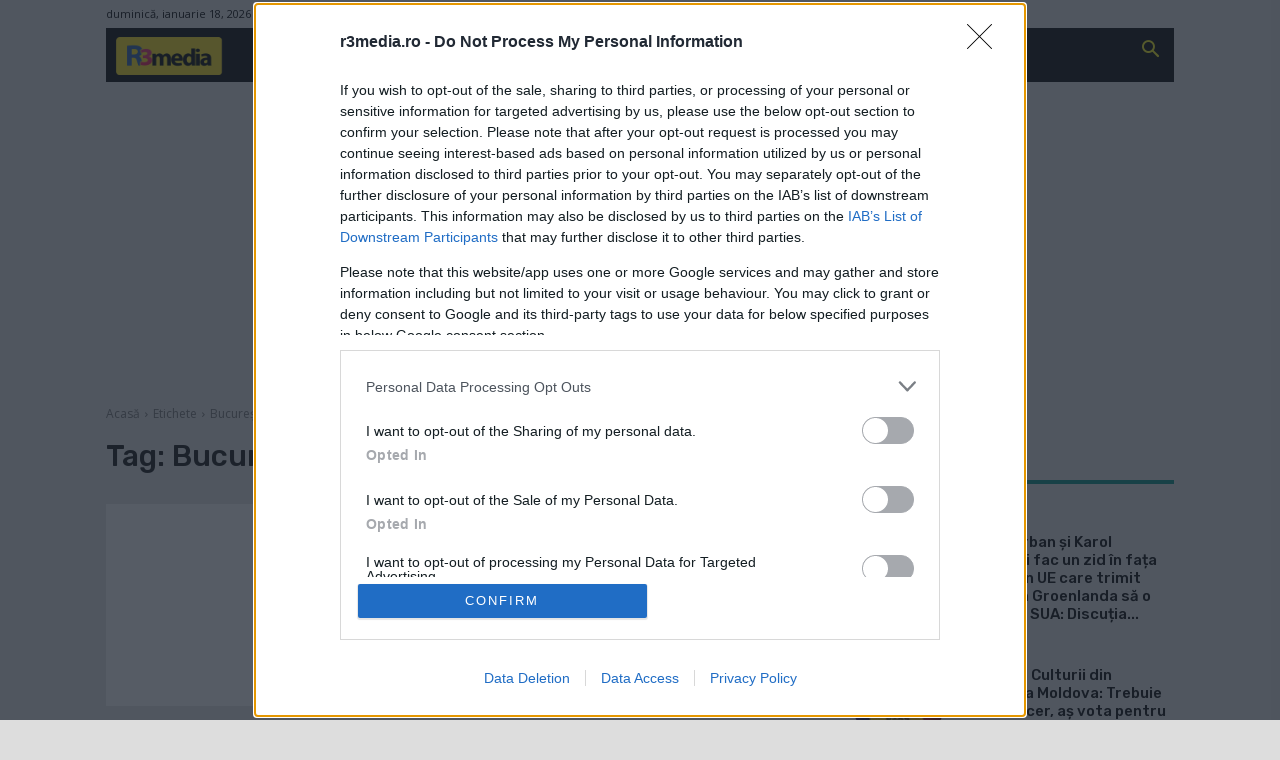

--- FILE ---
content_type: text/html; charset=utf-8
request_url: https://www.google.com/recaptcha/api2/aframe
body_size: 269
content:
<!DOCTYPE HTML><html><head><meta http-equiv="content-type" content="text/html; charset=UTF-8"></head><body><script nonce="17MM_v1W2jNX93bfHHgYBQ">/** Anti-fraud and anti-abuse applications only. See google.com/recaptcha */ try{var clients={'sodar':'https://pagead2.googlesyndication.com/pagead/sodar?'};window.addEventListener("message",function(a){try{if(a.source===window.parent){var b=JSON.parse(a.data);var c=clients[b['id']];if(c){var d=document.createElement('img');d.src=c+b['params']+'&rc='+(localStorage.getItem("rc::a")?sessionStorage.getItem("rc::b"):"");window.document.body.appendChild(d);sessionStorage.setItem("rc::e",parseInt(sessionStorage.getItem("rc::e")||0)+1);localStorage.setItem("rc::h",'1768729207476');}}}catch(b){}});window.parent.postMessage("_grecaptcha_ready", "*");}catch(b){}</script></body></html>